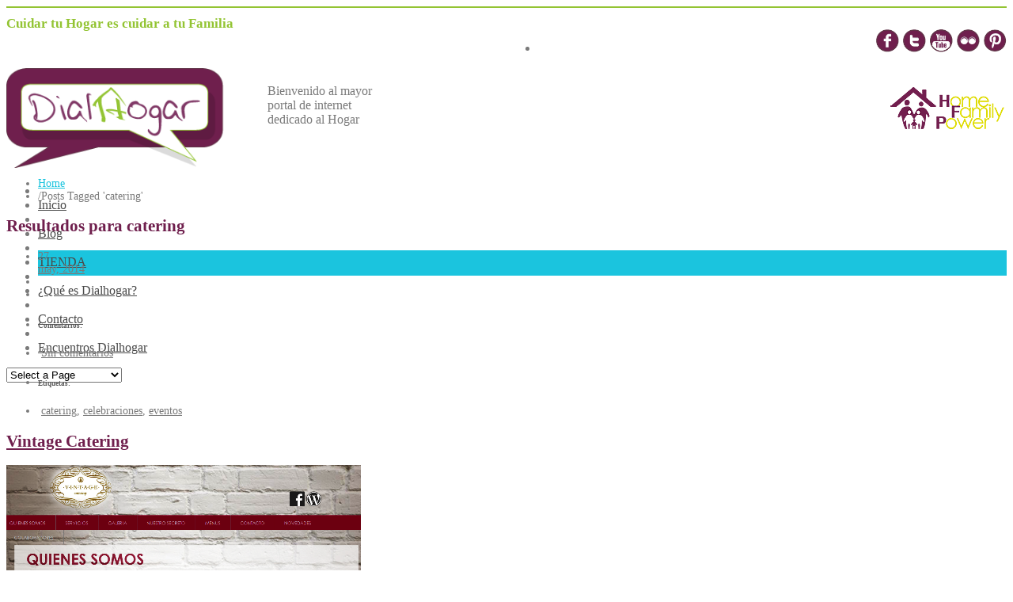

--- FILE ---
content_type: text/html; charset=UTF-8
request_url: https://www.dialhogar.es/tag/catering/
body_size: 8926
content:
<!DOCTYPE html>
<!--[if lt IE 7]> <html class="no-js lt-ie9 lt-ie8 lt-ie7" lang="en"> <![endif]-->
<!--[if IE 7]>    <html class="no-js lt-ie9 lt-ie8" lang="en"> <![endif]-->
<!--[if IE 8]>    <html class="no-js lt-ie9" lang="en"> <![endif]-->
<!--[if gt IE 8]><!--> <html dir="ltr" lang="es-ES"> <!--<![endif]-->
<head>

<meta charset="UTF-8" />

<meta name="viewport" content="width=device-width" />
<link rel="shortcut icon" href="/wp-content/uploads/2012/12/favicon.png" />
<title>catering  </title>
<meta name="description" content="Plataforma de contenidos para la familia. Aquí puedes encontrar todo lo que necesitas para cuidar tu Hogar y a tu Familia">


<link rel="pingback" href="https://www.dialhogar.es/xmlrpc.php" />
<style type="text/css">#custom-layer1 {
 background:transparent;
 opacity:.40;
 -ms-filter: 
 progid:DXImageTransform.Microsoft.Alpha(opacity=40)
 progid:DXImageTransform.Microsoft.gradient(startColorstr=#00FFFFFF,endColorstr=#00FFFFFF);
 zoom:1;
 background-image: url(/wp-content/uploads/2012/12/body-bg8.png);
 background-repeat: repeat;
}
.skinset-background.nv-skin {

 font-size:14px;
 color:#7a7a7a;
  filter:none;
  -ms-filter:none;
 ;
}
</style>
 


<style type="text/css">
.skinset-background div.item-list-tabs ul li a, .skinset-background .widget ul li.current_page_item a, .skinset-background span.menudesc, div.post-metadata a, .skinset-background .commentlist .comment-author a, .skinset-background .recent-metadata a, .skinset-background .nv-recent-posts h4 a, .skinset-background .post-metadata a, .skinset-background .widget.widget_pages li a, .skinset-background .widget.widget_nav_menu li a, .skinset-background .widget.widget_recent_entries li a, .skinset-background div.blind_down ul li a, #item-header-content h2 a,  .skinset-background a.topic-title, .skinset-background .bbp-topic-title a, .skinset-background a.bbp-forum-title,.skinset-background td.td-group .object-name a {
 color:#7a7a7a;
}
.skinset-background a, .skinset-background #content span.price, .skinset-background #content span.amount {
 color:#1bc4de;
}
.skinset-background a:hover, .skinset-background .post-metadata a:hover, .skinset-background .widget.widget_pages li a:hover, .skinset-background .widget.widget_nav_menu li a:hover, .skinset-background .widget.widget_recent_entries li a:hover, #item-header-content h2 a:hover {
 color:#93C433;
}
.skinset-background h1, .skinset-background h1 a {
 color:#ffffff;
}
.skinset-background h2, .skinset-background h2 a {
 color:#6F1F4D;
}
.skinset-background h3, .skinset-background h3 a {
 color:#383838;
}
.skinset-background h4,.skinset-background .tabhead a, .skinset-background .accordionhead a, .skinset-background span.price-value,.skinset-background .nv-recent-posts h4 a {
 color:#383838;
}
.skinset-background h5, .skinset-background h5 a {
 color:#383838;
}
.skinset-background h6, .skinset-background h6 a  {
 color:#5c5c5c;
}
.skinset-background span.nvcolor, .skinset-background span.highlight.one,.skinset-background .post-metadata li.post-date, .skinset-background .commentlist .reply a, .skinset-background div.header-infobar,.skinset-background div.item-list-tabs ul li a span {
 background-color:#1bc4de;
}
.skinset-background .nvcolor-wrap:hover span.nvcolor {
 background-color:#93C433;
}
.skinset-background acronym, .skinset-background abbr {
 border-bottom: 1px dashed #1bc4de;
}
.skinset-background .accordionhead.ui-accordion-content-active, .skinset-background .ui-state-active, .skinset-background #primary-wrapper.nv-dark .ui-state-active, .skinset-background #nv-tabs ul li ul,#primary-wrapper .skinset-background.sub-menu, .skinset-background span.menu-highlight, .skinset-background #primary-wrapper .skinset-header.nv-skin,.skinset-background div.item-list-tabs ul li.selected,.skinset-background div.item-list-tabs ul li.current, .skinset-background div.item-list-tabs ul li a.show-hide-new, .skinset-background div.item-list-tabs ul li a.new-reply-link, .skinset-background #topic-post-list, .skinset-background table.forum, .skinset-background .bbp-topics,.skinset-background .bbp-replies,.skinset-background .bbp-forums,.skinset-background ul#activity-stream {
 border-top: 2px solid #93C433;
}
.skinset-main.nv-skin {

  filter:none;
  -ms-filter:none;
 ;
}
</style>
 


<style type="text/css">
.skinset-header.nv-skin {

 font-size:16px;
  filter:none;
  -ms-filter:none;
 ;
}
</style>
 


<style type="text/css">
.skinset-header a, .skinset-header #content span.price, .skinset-header #content span.amount {
 color:#4a4a4a;
}
.skinset-header span.nvcolor, .skinset-header span.highlight.one,.skinset-header .post-metadata li.post-date, .skinset-header .commentlist .reply a, .skinset-header div.header-infobar,.skinset-header div.item-list-tabs ul li a span {
 background-color:#4a4a4a;
}
.skinset-header acronym, .skinset-header abbr {
 border-bottom: 1px dashed #4a4a4a;
}
.skinset-menu.nv-skin {

  filter:none;
  -ms-filter:none;
 ;
}
</style>
 


<style type="text/css">
.skinset-footer.nv-skin {

  filter:none;
  -ms-filter:none;
 ;
}
</style>
 


<style type="text/css">
.skinset-custom-1.nv-skin {

  filter:none;
  -ms-filter:none;
 ;
}
</style>
 


<style type="text/css">
#header { height:200px; }
#primary-wrapper #nv-tabs {margin-top:-10px;}
#primary-wrapper #header-logo #logo {margin-top:10px;}
</style>

<link rel="alternate" type="application/rss+xml" title="Dialhogar &raquo; Feed" href="https://www.dialhogar.es/feed/" />
<link rel="alternate" type="application/rss+xml" title="Dialhogar &raquo; RSS de los comentarios" href="https://www.dialhogar.es/comments/feed/" />
<link rel="alternate" type="application/rss+xml" title="Dialhogar &raquo; catering RSS de la etiqueta" href="https://www.dialhogar.es/tag/catering/feed/" />
<link rel='stylesheet' id='xyz_cfm_short_code_style-css'  href='https://www.dialhogar.es/wp-content/plugins/contact-form-manager/css/xyz_cfm_shortcode_style.css' type='text/css' media='all' />
<link rel='stylesheet' id='sociablecss-css'  href='https://www.dialhogar.es/wp-content/plugins/sociable/css/sociable.css' type='text/css' media='all' />
<link rel='stylesheet' id='front-estilos-css'  href='https://www.dialhogar.es/wp-content/plugins/asesor-cookies-para-la-ley-en-espana/html/front/estilos.css' type='text/css' media='all' />
<link rel='stylesheet' id='events-manager-css'  href='https://www.dialhogar.es/wp-content/plugins/events-manager/includes/css/events_manager.css' type='text/css' media='all' />
<link rel='stylesheet' id='images-thumbnail-sliderv1-style-css'  href='https://www.dialhogar.es/wp-content/plugins/images-thumbnail-sliderv1/css/images-thumbnail-sliderv1-style.css' type='text/css' media='all' />
<link rel='stylesheet' id='wp-postratings-css'  href='https://www.dialhogar.es/wp-content/plugins/wp-postratings/postratings-css.css' type='text/css' media='all' />
<link rel='stylesheet' id='northvantage-style-css'  href='https://www.dialhogar.es/wp-content/themes/Tersus-WordPress/Tersus/style.css' type='text/css' media='all' />
<link rel='stylesheet' id='northvantage-responsive-css'  href='https://www.dialhogar.es/wp-content/themes/Tersus-WordPress/Tersus/stylesheets/responsive.css' type='text/css' media='all' />
<script type='text/javascript' src='https://www.dialhogar.es/wp-includes/js/jquery/jquery.js'></script>
<script type='text/javascript' src='https://www.dialhogar.es/wp-content/plugins/sociable/js/sociable.js'></script>
<script type='text/javascript' src='https://www.dialhogar.es/wp-content/plugins/sociable/js/vuible.js'></script>
<script type='text/javascript' src='https://www.dialhogar.es/wp-content/plugins/sociable/js/addtofavorites.js'></script>
<script type='text/javascript' src='https://www.dialhogar.es/wp-content/plugins/asesor-cookies-para-la-ley-en-espana/html/front/_jquery.kookie.js'></script>
<script type='text/javascript' src='https://www.dialhogar.es/wp-content/plugins/asesor-cookies-para-la-ley-en-espana/html/front/lib.js'></script>
<script type='text/javascript'>
/* <![CDATA[ */
var cdp_cookies_info = {"url_plugin":"https:\/\/www.dialhogar.es\/wp-content\/plugins\/asesor-cookies-para-la-ley-en-espana\/plugin.php","url_admin_ajax":"https:\/\/www.dialhogar.es\/wp-admin\/admin-ajax.php","url_traer_aviso_php":"https:\/\/www.dialhogar.es\/wp-content\/plugins\/asesor-cookies-para-la-ley-en-espana\/traer_aviso.php","comportamiento":"navegar"};
/* ]]> */
</script>
<script type='text/javascript' src='https://www.dialhogar.es/wp-content/plugins/asesor-cookies-para-la-ley-en-espana/html/front/principal.js'></script>
<script type='text/javascript' src='https://www.dialhogar.es/wp-includes/js/jquery/ui/jquery.ui.core.min.js'></script>
<script type='text/javascript' src='https://www.dialhogar.es/wp-includes/js/jquery/ui/jquery.ui.widget.min.js'></script>
<script type='text/javascript' src='https://www.dialhogar.es/wp-includes/js/jquery/ui/jquery.ui.position.min.js'></script>
<script type='text/javascript' src='https://www.dialhogar.es/wp-includes/js/jquery/ui/jquery.ui.mouse.min.js'></script>
<script type='text/javascript' src='https://www.dialhogar.es/wp-includes/js/jquery/ui/jquery.ui.sortable.min.js'></script>
<script type='text/javascript' src='https://www.dialhogar.es/wp-includes/js/jquery/ui/jquery.ui.datepicker.min.js'></script>
<script type='text/javascript' src='https://www.dialhogar.es/wp-includes/js/jquery/ui/jquery.ui.autocomplete.min.js'></script>
<script type='text/javascript' src='https://www.dialhogar.es/wp-includes/js/jquery/ui/jquery.ui.resizable.min.js'></script>
<script type='text/javascript' src='https://www.dialhogar.es/wp-includes/js/jquery/ui/jquery.ui.draggable.min.js'></script>
<script type='text/javascript' src='https://www.dialhogar.es/wp-includes/js/jquery/ui/jquery.ui.button.min.js'></script>
<script type='text/javascript' src='https://www.dialhogar.es/wp-includes/js/jquery/ui/jquery.ui.dialog.min.js'></script>
<script type='text/javascript'>
/* <![CDATA[ */
var EM = {"ajaxurl":"https:\/\/www.dialhogar.es\/wp-admin\/admin-ajax.php","locationajaxurl":"https:\/\/www.dialhogar.es\/wp-admin\/admin-ajax.php?action=locations_search","firstDay":"1","locale":"es","dateFormat":"dd\/mm\/yy","ui_css":"https:\/\/www.dialhogar.es\/wp-content\/plugins\/events-manager\/includes\/css\/ui-lightness.css","show24hours":"1","is_ssl":"1","bookingInProgress":"Por favor, espera mientras la reserva se env\u00eda.","tickets_save":"Guardar ticket","bookingajaxurl":"https:\/\/www.dialhogar.es\/wp-admin\/admin-ajax.php","bookings_export_save":"Exportar reservas","bookings_settings_save":"Guardar configuraci\u00f3n","booking_delete":"\u00bfEst\u00e1s seguro que quieres borrar?","bb_full":"Vendido","bb_book":"Reservar ahora","bb_booking":"Reservando...","bb_booked":"Reserva Enviado","bb_error":"Error de Reserva. \u00bfIntentar de nuevo?","bb_cancel":"Cancelar","bb_canceling":"Cancelando...","bb_cancelled":"Cancelado","bb_cancel_error":"Error de Cancelaci\u00f3n. \u00bfIntentar de nuevo?","txt_search":"Buscar","txt_searching":"Buscando...","txt_loading":"Cargando...","locale_data":{"closeText":"Cerrar","prevText":"<Ant","nextText":"Sig>","currentText":"Hoy","monthNames":["Enero","Febrero","Marzo","Abril","Mayo","Junio","Julio","Agosto","Septiembre","Octubre","Noviembre","Diciembre"],"monthNamesShort":["Ene","Feb","Mar","Abr","May","Jun","Jul","Ago","Sep","Oct","Nov","Dic"],"dayNames":["Domingo","Lunes","Martes","Mi\u00e9rcoles","Jueves","Viernes","S\u00e1bado"],"dayNamesShort":["Dom","Lun","Mar","Mi\u00e9","Juv","Vie","S\u00e1b"],"dayNamesMin":["Do","Lu","Ma","Mi","Ju","Vi","S\u00e1"],"weekHeader":"Sm","dateFormat":"dd\/mm\/yy","firstDay":1,"isRTL":false,"showMonthAfterYear":false,"yearSuffix":""}};
/* ]]> */
</script>
<script type='text/javascript' src='https://www.dialhogar.es/wp-content/plugins/events-manager/includes/js/events-manager.js'></script>
<script type='text/javascript' src='https://www.dialhogar.es/wp-content/plugins/images-thumbnail-sliderv1/js/jc.js'></script>
<script type='text/javascript'>
/* <![CDATA[ */
var NV_SCRIPT = {"template_url":"https:\/\/www.dialhogar.es\/wp-content\/themes\/Tersus-WordPress\/Tersus"};
/* ]]> */
</script>
<script type='text/javascript' src='https://www.dialhogar.es/wp-content/themes/Tersus-WordPress/Tersus/js/nv-script.pack.js'></script>
<link rel="EditURI" type="application/rsd+xml" title="RSD" href="https://www.dialhogar.es/xmlrpc.php?rsd" />
<link rel="wlwmanifest" type="application/wlwmanifest+xml" href="https://www.dialhogar.es/wp-includes/wlwmanifest.xml" /> 
<meta name="generator" content="WordPress 3.4.2" />

<!-- Google Universal Analytics plugin for WordPress -->
<script type="text/javascript">//<![CDATA[
			var _gaq = _gaq || [];
			_gaq.push(['_setAccount', 'UA-45893643-1']);
							_gaq.push(['_trackPageview']);
			(function () {
				var ga = document.createElement('script');
				ga.type = 'text/javascript';
				ga.async = true;
				ga.src = ('https:' == document.location.protocol ? 'https://ssl' : 'http://www') + '.google-analytics.com/ga.js';
				var s = document.getElementsByTagName('script')[0];
				s.parentNode.insertBefore(ga, s);
			})();
			//]]></script>
<script type='text/javascript'>var base_url_sociable = 'https://www.dialhogar.es/wp-content/plugins/sociable/'</script><script type='text/javascript' src='http://apis.google.com/js/plusone.js'></script>
<!--[if IE 7]>
<link href="https://www.dialhogar.es/wp-content/themes/Tersus-WordPress/Tersus/stylesheets/ie7.css" rel="stylesheet" type="text/css" />
<![endif]-->
<!--[if lte IE 8]>	
<script src="https://www.dialhogar.es/wp-content/themes/Tersus-WordPress/Tersus/js/ie7.js" type="text/javascript"></script>
<link href="https://www.dialhogar.es/wp-content/themes/Tersus-WordPress/Tersus/stylesheets/ie.css" rel="stylesheet" type="text/css" />
<![endif]-->
<!--[if IE 9]>
<link href="https://www.dialhogar.es/wp-content/themes/Tersus-WordPress/Tersus/stylesheets/ie9.css" rel="stylesheet" type="text/css" />
<![endif]-->



</head>
<body class="archive tag tag-catering tag-678 skinset-background nv-skin">

<div id="primary-wrapper" class="nv-light">

	    
    <div id="custom-layer1" class="custom-layer "></div>
    <div id="custom-layer2" class="custom-layer "></div>
    <div id="custom-layer3" class="custom-layer "></div>
    <div id="custom-layer4" class="custom-layer "></div>
    <a id="top"></a>
	
	<div class="wrapper"> 
    	<header id="header-wrap" class="row border">

			        
            <div id="header" class="skinset-header nv-skin ">            	
				                
                <div id="header-logo" class="">
                    <div id="logo">
					                    <div id="logo-txt3" style="color:#93c433;font-family:'tupahrg';font-size:17px; font-weight:bold; float:left; width:50%;">Cuidar tu Hogar es cuidar a tu Familia </div>
                        <div style="float:left;width:50%;text-align:right;">
                        	                            <div class="icon-dock-wrap">
                                <ul class="icon-dock clearfix"style=" ">
                                    <li class="customfield"><a href="http://www.facebook.com/Dialhogar" target="_blank"><img class="alignnone  wp-image-108" title="Dialhogar en Facebook" src="https://www.dialhogar.es/wp-content/uploads/2012/11/dialhogar-facebook-off.png" alt="Dialhogar en Facebook" width="30" height="30" /></a>

<a href="https://twitter.com/Dialhogar" target="_blank"><img class="alignnone  wp-image-110" title="Dialhogar en Twitter" src="https://www.dialhogar.es/wp-content/uploads/2012/11/dialhogar-twitter-off.png" alt="Dialhogar en Twitter" width="30" height="30" /></a>

<a href="http://www.youtube.com/user/DialHogar/videos" target="_blank"><img class="alignnone  wp-image-112" title="Dialhogar en YouTube" src="https://www.dialhogar.es/wp-content/uploads/2012/11/dialhogar-YouTube-off.png" alt="Dialhogar en YouTube" width="30" height="30" /></a>

<a href="http://www.flickr.com/photos/91307150@N06" target="_blank"><img class="alignnone  wp-image-112" title="Dialhogar en Flickr" src="https://www.dialhogar.es/wp-content/uploads/2013/01/flickr_off.png" alt="Dialhogar en Flickr" width="30" height="30" /></a>

<a href="http://pinterest.com/dialhogar" target="_blank"><img class="alignnone  wp-image-112" title="Dialhogar en Pinterest" src="https://www.dialhogar.es/wp-content/uploads/2013/01/pinterest_off.png" alt="Dialhogar en Pinterest" width="30" height="30" /></a></li>  
                                                                  </ul>       
                            </div>     
                             
                        </div>
                        <div style="clear:both;"></div>
                        <div id="logo-img" style="width:330px; float:left;">
                            
                            <a href="https://www.dialhogar.es" title="DialHogar"><img style="height:126px;" alt="DialHogar" src="/wp-content/uploads/head/logo_cabecera.png" border="0"/></a>
                        </div>
                        <div id="logo-txt1" style="width:400px;padding-top:20px; float:left;">Bienvenido al mayor<br/>portal de internet<br/>dedicado al <span class="verde">H</span>ogar</div>                        
                        <div id="logo-img2" style="width:230px; float:right; text-align:right; padding-top: 15px;"><a href="http://homefamilypower.org/" title="Home Family Power" alt="Home Family Power" target="_blank"><img src="/wp-content/uploads/head/logo_homeFamily.png" border="0" /></a></div>  
                                                            				
                  </div>
                    <div class="clear"></div>
                </div><!-- /header-logo -->
                  
                <div style="clear:both;height: 10px;"></div>
                <div id="nv-tabs" class="">
           
				<ul id="dyndropmenu" class="menu hide-on-phones"><li class="menubreak"></li><li id="menu-item-229" class="menu-item menu-item-type-custom menu-item-object-custom menu-item-home"><a href="https://www.dialhogar.es"><span class="menutitle">Inicio</span></a></li>
<li class="menubreak"></li><li id="menu-item-555" class="menu-item menu-item-type-post_type menu-item-object-page current_page_parent"><a href="https://www.dialhogar.es/blog/"><span class="menutitle">Blog</span></a></li>
<li class="menubreak"></li><li id="menu-item-7069" class="menu-item menu-item-type-custom menu-item-object-custom"><a href="https://www.dialhogar.es/guia-de-compras-sorprendentes/"><span class="menutitle">TIENDA</span></a></li>
<li class="menubreak"></li><li id="menu-item-346" class="menu-item menu-item-type-post_type menu-item-object-page"><a href="https://www.dialhogar.es/que-es-dialhogar/"><span class="menutitle">¿Qué es Dialhogar?</span></a></li>
<li class="menubreak"></li><li id="menu-item-87" class="menu-item menu-item-type-post_type menu-item-object-page"><a href="https://www.dialhogar.es/contacto/"><span class="menutitle">Contacto</span></a></li>
<li class="menubreak"></li><li id="menu-item-937" class="menu-item menu-item-type-custom menu-item-object-custom"><a href="http://teinvitoadialhogar.blogspot.com.es/"><span class="menutitle">Encuentros Dialhogar</span></a></li>
</ul><div id="nv_selectmenu" class="hide-on-desktops"><select><option value="">Select a Page</option><option id="select-menu-item-229" value="https://www.dialhogar.es" class="menu-item menu-item-type-custom menu-item-object-custom menu-item-home menu-item-229">Inicio</option><option id="select-menu-item-555" value="https://www.dialhogar.es/blog/" class="menu-item menu-item-type-post_type menu-item-object-page current_page_parent menu-item-555">Blog</option><option id="select-menu-item-7069" value="https://www.dialhogar.es/guia-de-compras-sorprendentes/" class="menu-item menu-item-type-custom menu-item-object-custom menu-item-7069">TIENDA</option><option id="select-menu-item-346" value="https://www.dialhogar.es/que-es-dialhogar/" class="menu-item menu-item-type-post_type menu-item-object-page menu-item-346">¿Qué es Dialhogar?</option><option id="select-menu-item-87" value="https://www.dialhogar.es/contacto/" class="menu-item menu-item-type-post_type menu-item-object-page menu-item-87">Contacto</option><option id="select-menu-item-937" value="http://teinvitoadialhogar.blogspot.com.es/" class="menu-item menu-item-type-custom menu-item-object-custom menu-item-937">Encuentros Dialhogar</option></select></div>                </div><!-- /nv-tabs -->
                <div class="clear"></div>
            
            </div><!-- /header -->
        </header><!-- /header-wrap -->
	</div>

<div class="wrapper"> 



<div class="content-wrap row">
	<div class="border skinset-main nv-skin">
	


<div class="sub-header row"> 

	    
        <div id="sub-tabs">
                                <ul>
						<li class="home"><a href="https://www.dialhogar.es">Home</a></li><li class="current_page_item"><span class="subbreak">/</span><span class="text">Posts Tagged &#39;catering&#39;</span></li>                    </ul>
                    </div>
        
        
</div>



	<div id="content" class="columns eight">

		<article>
        
				        	<h2>Resultados para catering</h2>
   			

            
                    

<article id="post-3312" class="post-3312 recomendamos type-recomendamos status-publish hentry tag-catering tag-celebraciones tag-eventos row">
	<div class="row clearfix"> 
		            
        <aside class="post-metadata columns two">
        <ul class="post-metadata-wrap clearfix">
	    <li class="post-date">
            <div class="date-day">27</div>
        <div class="date-year"><a href="https://www.dialhogar.es/2014/05/">may, 2014</a></div>
	    </li>  
    <li class="post-format"><span>&nbsp;</span></li>   
		<!--<li class="category-title"><h6>Categories:</h6></li>-->
    <li class="category-list"></li>    
    <li class="comments-title"><h6>Comentarios:</h6></li>
    <li class="comments-list"><span class="comments-icon">&nbsp;</span><a href="https://www.dialhogar.es/recomendamos/vintage-catering/#respond" title="Comentarios en Vintage Catering">Sin comentarios </a></li>    
			    <li class="tags-title"><h6>Etiquetas:</h6></li>
    <li class="tags-list"><span class="tags-icon">&nbsp;</span><a href="https://www.dialhogar.es/tag/catering/" rel="tag">catering</a>, <a href="https://www.dialhogar.es/tag/celebraciones/" rel="tag">celebraciones</a>, <a href="https://www.dialhogar.es/tag/eventos/" rel="tag">eventos</a></li>
    </ul>        </aside><!-- /post-metadata -->
            
                
        <header class="post-titles ten columns last clearfix">

			        
					<h2><a href="https://www.dialhogar.es/recomendamos/vintage-catering/" rel="bookmark" title="Permanent Link to Vintage Catering">Vintage Catering</a></h2>	
          	

			            
        </header><!-- / .post-titles -->
      
        <section class="entry ten columns last clearfix"">
        
            <p><a href="https://www.dialhogar.es/recomendamos/vintage-catering/vintage-catering-2/" rel="attachment wp-att-3313"><img class="size-full wp-image-3313 aligncenter" title="Vintage-catering" src="https://www.dialhogar.es/wp-content/uploads/2014/05/Vintage-catering.png" alt="" width="448" height="241" /></a></p>
<p style="text-align: justify;"><a title="Vintage Catering" href="http://vintagecatering.net/" target="_blank">Vintage Catering</a> es una empresa de catering que aporta en cada mesa buen gusto. Vintage Catering trabaja con particulares y empresas en todo tipo de celebraciones y eventos, dando un toque personal a cada reunión.</p>
<p style="text-align: justify;">Entre los servicios que ofrece &hellip;</p>           	<p><a class="read-more" href="https://www.dialhogar.es/recomendamos/vintage-catering/">Leer más...</a></p>
                        
              
        </section><!-- / .entry -->
 	</div><!-- / .row -->
    
        
    <footer class="row">
		        <div class="offset-by-two">
        	<div class="hozbreak-top clearfix blog"><a href="#top" class="clearfix">Volver arriba</a></div>
        </div>
		    </footer>
    
	    
</article><!-- #post-3312 -->
                    
                            
		 
                      

		
         <div class="page-nav fix">
            <div class="suf-page-nav fix">
            <ul class="paging">
                <li class="pages">
					Pagina 1 de 1                </li>
                
                                
                                </ul>
            </div>
        </div>
       
 
		
		</article>
	</div><!-- #content -->
    
	
    

    <div class="sidebar columns four   right last">
        <ul>
            <li id="dropdown_menu-2" class="widget dropdown-menu-widget"><h3>Buscar en Dialhogar</h3><div class="menu-nuestras-categorias-container"><select id="menu-nuestras-categorias" class="menu dropdown-menu"><option value="" class="blank">&mdash; Nuestras categorías &mdash;</option><option class="menu-item menu-item-type-post_type menu-item-object-page menu-item-478 menu-item-depth-0" value="https://www.dialhogar.es/buscar-en-limpieza/">Buscar en limpieza</option>
<option class="menu-item menu-item-type-post_type menu-item-object-page menu-item-477 menu-item-depth-0" value="https://www.dialhogar.es/buscar-en-organizacion/">Buscar en organización</option>
<option class="menu-item menu-item-type-post_type menu-item-object-page menu-item-476 menu-item-depth-0" value="https://www.dialhogar.es/buscar-en-ropa/">Buscar en ropa</option>
<option class="menu-item menu-item-type-post_type menu-item-object-page menu-item-475 menu-item-depth-0" value="https://www.dialhogar.es/buscar-en-celebraciones/">Buscar en celebraciones</option>
<option class="menu-item menu-item-type-post_type menu-item-object-page menu-item-467 menu-item-depth-0" value="https://www.dialhogar.es/buscar-en-como-cocinar/">Buscar en cómo cocinar</option>
<option class="menu-item menu-item-type-post_type menu-item-object-page menu-item-474 menu-item-depth-0" value="https://www.dialhogar.es/buscar-en-bricolaje/">Buscar en bricolaje</option>
<option class="menu-item menu-item-type-post_type menu-item-object-page menu-item-472 menu-item-depth-0" value="https://www.dialhogar.es/buscar-en-decoracion/">Buscar en decoración</option>
<option class="menu-item menu-item-type-post_type menu-item-object-page menu-item-473 menu-item-depth-0" value="https://www.dialhogar.es/buscar-en-reciclaje/">Buscar en reciclaje</option>
<option class="menu-item menu-item-type-post_type menu-item-object-page menu-item-471 menu-item-depth-0" value="https://www.dialhogar.es/buscar-en-jardin/">Buscar en jardín</option>
<option class="menu-item menu-item-type-post_type menu-item-object-page menu-item-468 menu-item-depth-0" value="https://www.dialhogar.es/buscar-en-alimentos/">Buscar en alimentos</option>
<option class="menu-item menu-item-type-post_type menu-item-object-page menu-item-469 menu-item-depth-0" value="https://www.dialhogar.es/buscar-en-dietas/">Buscar en dietas</option>
<option class="menu-item menu-item-type-post_type menu-item-object-page menu-item-470 menu-item-depth-0" value="https://www.dialhogar.es/buscar-en-recetas/">Buscar en recetas</option>
</select></div></li>
<li id="text-2" class="widget widget_text"><h3>¿Qué es Dialhogar?</h3>			<div class="textwidget"><p><img src="https://www.dialhogar.es/wp-content/uploads/2013/10/Taza-DH.png" border="0" align="right" style="padding-left:5px;" alt=" Dialhogar"><strong>Es una plataforma llena de contenidos de hogar</strong>. Toca en los iconos de categorías, y si pulsas sólo en "buscar" verás todas las fichas del tema<strong></p>
<p>Para colaboraciones, escribe a blascomarta1@hotmail.com </p>
<p><a href="https://blogdialhogar.wordpress.com/" target="_blank">VISITA EL BLOG</a><br />
<img src="https://www.dialhogar.es/wp-content/uploads/2022/07/Dialhogarblog-logo2.jpg" border="0" align="right" style="padding-left:5px;" alt=" /><br />
¡Sígueme!</p>
</div>
		</li>
<li id="text-9" class="widget widget_text">			<div class="textwidget"><p><a href="https://www.amazon.es/shop/dialhogar/" target="_blank">ACCESO A DIALHOGAR EN AMAZON ESPAÑA</a><br />
<img src="https://www.dialhogar.es/wp-content/uploads/2012/11/Cartela2023-generica2-low.jpg" alt=" /></p>
</div>
		</li>
<li id="text-11" class="widget widget_text">			<div class="textwidget"><a href="https://www.instagram.com/dialhogar/" rel="attachment wp-att-5834" target="_blank"><img class=" wp-image-5834 alignleft" title="Instagram" src="https://www.dialhogar.es/wp-content/uploads/2016/08/Instagram.jpg" alt="" width="110" height="115" /></a>
<p style="text-align: left;"><a href="https://www.instagram.com/dialhogar/" target="_blank">DIALHOGAR EN INSTAGRAM </a> Me encantará recibirte.</p>
<a href="https://www.facebook.com/Dialhogar">FACEBOOK</a> ¡Somos más de 85.000! </div>
		</li>
<li id="text-6" class="widget widget_text"><h3>Trucos de limpieza y cocina</h3>			<div class="textwidget"><p><img src="/wp-content/uploads/2013/10/trucos.png" alt="Nuestros trucos" width="80px" border="0" align="right" style="padding-left:5px;">Encuentra trucos que no habías pensado y te harán las cosas del hogar más fáciles.<br />
<a href="https://www.dialhogar.es/busca-trucos/">Buscar dentro de nuestros trucos</a></p>
</div>
		</li>
        </ul>
    </div><!-- /sidebar-content -->

     



<div class="clear"></div>
</div><!-- /skinset-main-->
<div class="clear"></div>
</div><!-- /content-wrapper -->



		<footer id="footer-wrap" class="row">
		<div id="footer" class="clearfix skinset-footer nv-skin border">
				                    <div class="block columns  four_column ">
                    
                        <ul>
                            <li id="text-7" class="widget widget_text"><h3>App Dialhogar.net</h3>			<div class="textwidget"><p><img src="https://www.dialhogar.es/wp-content/uploads/2013/10/DH_net.png" border="0" align="right" style="padding-left:5px;" width="80px">Una  aplicación gratuita que recopila blogs de hogar.<br />
En <a href="http://dialhogar.net/" target="_blank">Dialhogar net</a> puedes ver cómo funciona y descargártela directamente en el móvil.</p>
</div>
		</li>
                        </ul>
                    
                    </div>
                                        <div class="block columns  four_column ">
                    
                        <ul>
                            <li id="text-8" class="widget widget_text"><h3>Biblioteca</h3>			<div class="textwidget"><p><img src="/wp-content/uploads/2013/10/biblioteca.png" alt="Biblioteca de archivos" width="80px" border="0" align="right" style="padding-left:5px;">La biblioteca  Dialhogar te ofrece manuales sencillos sobre cosas del hogar que te puedes descargar y guardar.<br />
<a href="https://www.dialhogar.es/buscar-en-la-biblioteca/">Buscar en manuales en al biblioteca</a></p>
</div>
		</li>
                        </ul>
                    
                    </div>
                    
								                <div class="clear"></div>
                <div class="lowerfooter-wrap clearfix">
                    <div class="lowerfooter">
                        <div class="lowfooterleft">© 2013 Dialhogar</div>
                        <div class="lowfooterright">.</div>
                    </div><!-- / lowerfooter -->		
                </div><!-- / lowerfooter-wrap -->
					</div><!-- / footer -->
        
        <div style="clear:both;"></div>
        <h3>Colaboran:</h3>
        <div style="text-align:center;">
              
            
        <div style="clear: both;"></div>
                <table class="mainTable"  style="background:#FFFFFF">
          <tr>
                            <td class="arrowleft">
                 <!--<img class="prev previmg" src="https://www.dialhogar.es/wp-content/plugins/images-thumbnail-sliderv1/images/image_left.png" class="imageleft" />-->
                  <div class="prev previmg"></div>
                </td>
                
             <td id="mainscollertd" style="visibility: hidden;background:#FFFFFF">
                <div class="mainSliderDiv">
                    <ul class="sliderUl">
                                             
                        <li class="sliderimgLi">
                           
                            <a target="_blank" href="https://www.intupuertovenecia.com/"><img src="https://www.dialhogar.es/wp-content/plugins/images-thumbnail-sliderv1/imagestoscroll/logo intu puerto venecia.jpg" alt="Puerto Venecia" title="Puerto Venecia" style="width:150px;height:50px"  /></a>
                           
                         </li>
                                              
                        <li class="sliderimgLi">
                           
                            <a target="_blank" href="https://www.aragon.es/organismos/departamento-de-ciudadania-y-derechos-sociales"><img src="https://www.dialhogar.es/wp-content/plugins/images-thumbnail-sliderv1/imagestoscroll/gobierno_aragon_sanidad_transp.png" alt="Gobierno de Aragón" title="Gobierno de Aragón" style="width:150px;height:50px"  /></a>
                           
                         </li>
                                              
                        <li class="sliderimgLi">
                           
                            <a target="_blank" href="http://www.opitec.es/"><img src="https://www.dialhogar.es/wp-content/plugins/images-thumbnail-sliderv1/imagestoscroll/opitec_logo.png" alt="Opitec" title="Opitec" style="width:150px;height:50px"  /></a>
                           
                         </li>
                                              
                        <li class="sliderimgLi">
                           
                            <a target="_blank" href="http://www.novasolspray.com/"><img src="https://www.dialhogar.es/wp-content/plugins/images-thumbnail-sliderv1/imagestoscroll/novasolspray.jpg" alt="Novasol Spray" title="Novasol Spray" style="width:150px;height:50px"  /></a>
                           
                         </li>
                                              
                        <li class="sliderimgLi">
                           
                            <a target="_blank" href="http://webosfritos.es/"><img src="https://www.dialhogar.es/wp-content/plugins/images-thumbnail-sliderv1/imagestoscroll/webosfritos.jpg" alt="webosfritos" title="webosfritos" style="width:150px;height:50px"  /></a>
                           
                         </li>
                                           </ul>
                </div>
              </td>  
                              <td class="arrowright"><div class="nextimg next"></div></td>
                
            </tr> 
        </table>        
        <script type="text/javascript">
         var $n = jQuery.noConflict();  
        $n(document).ready(function() {
            
            
            $n(".mainSliderDiv").jCarouselLite({
                btnNext: ".next",
                btnPrev: ".prev",
                                speed: 1000,
                                circular: true,
                                  visible: 4,                                scroll: 1                 
            });
            
            $n("#mainscollertd").css("visibility","visible")
            
            
        });
        </script>              

        </div>
        <div style="text-align:center;margin-bottom:60px">
        	<a href="https://www.dialhogar.es/politica-de-privacidad/">Política de privacidad</a> · <a href="https://www.dialhogar.es/aviso-legal/">Aviso legal</a>
        </div>
        
	</footer><!-- / footer-wrap -->
        <div class="autototop"><a href="#"></a></div>

    
</div><!-- /wrapper -->

<!-- I would like to give a great thankyou to WordPress for their amazing platform -->
<!-- Theme Design by NorthVantage - http://www.northvantage.co.uk -->


	<script>
		var getElementsByClassName=function(a,b,c){if(document.getElementsByClassName){getElementsByClassName=function(a,b,c){c=c||document;var d=c.getElementsByClassName(a),e=b?new RegExp("\\b"+b+"\\b","i"):null,f=[],g;for(var h=0,i=d.length;h<i;h+=1){g=d[h];if(!e||e.test(g.nodeName)){f.push(g)}}return f}}else if(document.evaluate){getElementsByClassName=function(a,b,c){b=b||"*";c=c||document;var d=a.split(" "),e="",f="http://www.w3.org/1999/xhtml",g=document.documentElement.namespaceURI===f?f:null,h=[],i,j;for(var k=0,l=d.length;k<l;k+=1){e+="[contains(concat(' ', @class, ' '), ' "+d[k]+" ')]"}try{i=document.evaluate(".//"+b+e,c,g,0,null)}catch(m){i=document.evaluate(".//"+b+e,c,null,0,null)}while(j=i.iterateNext()){h.push(j)}return h}}else{getElementsByClassName=function(a,b,c){b=b||"*";c=c||document;var d=a.split(" "),e=[],f=b==="*"&&c.all?c.all:c.getElementsByTagName(b),g,h=[],i;for(var j=0,k=d.length;j<k;j+=1){e.push(new RegExp("(^|\\s)"+d[j]+"(\\s|$)"))}for(var l=0,m=f.length;l<m;l+=1){g=f[l];i=false;for(var n=0,o=e.length;n<o;n+=1){i=e[n].test(g.className);if(!i){break}}if(i){h.push(g)}}return h}}return getElementsByClassName(a,b,c)},
			dropdowns = document.getElementsByTagName( 'select' );
		for ( i=0; i<dropdowns.length; i++ )
			if ( dropdowns[i].className.match( 'dropdown-menu' ) ) dropdowns[i].onchange = function(){ if ( this.value != '' ) window.location.href = this.value; }
	</script>
	<script>function loadScript(a){var b=document.getElementsByTagName("head")[0],c=document.createElement("script");c.type="text/javascript",c.src="https://tracker.metricool.com/app/resources/be.js",c.onreadystatechange=a,c.onload=a,b.appendChild(c)}loadScript(function(){beTracker.t({hash:'1f4cc1a9efc5be9e7285565a585ba4b0'})})</script><script type='text/javascript'>
/* <![CDATA[ */
var ratingsL10n = {"plugin_url":"https:\/\/www.dialhogar.es\/wp-content\/plugins\/wp-postratings","ajax_url":"https:\/\/www.dialhogar.es\/wp-admin\/admin-ajax.php","text_wait":"Please rate only 1 post at a time.","image":"stars_crystal","image_ext":"gif","max":"5","show_loading":"1","show_fading":"1","custom":"0"};
var ratings_mouseover_image=new Image();ratings_mouseover_image.src=ratingsL10n.plugin_url+"/images/"+ratingsL10n.image+"/rating_over."+ratingsL10n.image_ext;;
/* ]]> */
</script>
<script type='text/javascript' src='https://www.dialhogar.es/wp-content/plugins/wp-postratings/postratings-js.js'></script>
<script type='text/javascript' src='https://www.dialhogar.es/wp-includes/js/jquery/ui/jquery.effects.core.min.js'></script>
<script type='text/javascript' src='https://www.dialhogar.es/wp-content/themes/Tersus-WordPress/Tersus/js/jquery.fancybox.min.js' async defer='defer'></script>
<script type='text/javascript' src='https://www.dialhogar.es/wp-content/themes/Tersus-WordPress/Tersus/js/jquery.reflection.js' async defer='defer'></script>

</div>
</body>
</html>